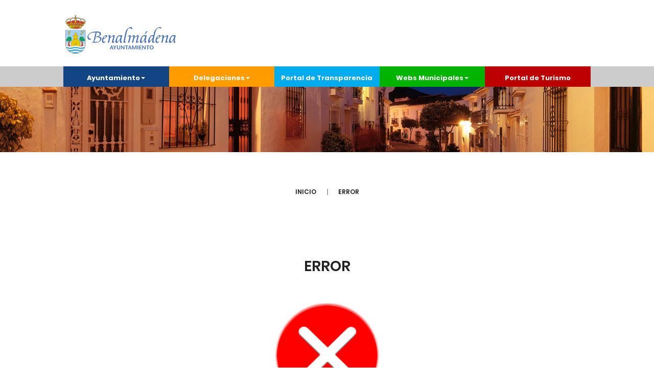

--- FILE ---
content_type: text/html; charset=UTF-8
request_url: https://www.benalmadena.es/contenido.php?m=benalmadena-delegaciones&s=delegacion-de-igualdad-y-mujer
body_size: 10223
content:




<!DOCTYPE html>
<html lang="es" class="no-js">
  <head>
    <title>Ayuntamiento de Benalmádena</title>
    <meta http-equiv="content-type" content="text/html; charset=utf-8" />
<meta http-equiv="Last-Modified" content="0">
<meta http-equiv="Cache-Control" content="no-cache, mustrevalidate"> 
<meta http-equiv="Pragma" content="no-cache">
<meta http-equiv="x-ua-compatible" content="ie=edge"/>
<meta name="language" content="spanish">
<meta name="es.title" content="Ayuntamiento de Benalm&aacute;dena" >
<meta name="description" content="Informaci&oacute;n y acceso a los servicios del Ayuntamiento de Benalm&aacute;dena (M&aacute;laga - Costa del Sol - Andaluc&iacute;a). Sede Electrónica, Transparencia, Redes sociales, Informaci&oacute;n y b&uacute;squeda sobre Alojamientos, Puntos de Inter&eacute;s, Videos, Im&aacute;genes del Municipio, su Historia, Meteorolog&iacute;a, Geograf&iacute;a, etc." />
<meta name="keywords" content="ayuntamiento, benalmadena costa, arroyo de la miel, benalmadena, costa del sol, malaga, weather benalmadena, weather in benalmadena, tiempo en benalmadena, benalmadena weather, benalm&aacute;dena, alojamiento, m&aacute;laga, consistorio, alcalde, concejal, ayuntamiento de benalmadena, turismo, costa, hoteles, andalucia, andaluc&iacute;a, playa, playas, puerto, puerto marina, benalmádena, málaga, andalucía, benalmdena, bnalmadena, sol, marina, mar, hotel benalmadena, apartamentos en benalmadena, hoteles benalmadena costa, apartamentos benalmadena costa, benalmadena hoteles, apartahoteles en benalmadena, teleférico benalmadena, apartamentos benalmadena, benalmádena costa, hotel en benalmadena, alojamiento benalmadena, empleo" />
<meta name="robots" content="index, follow, noodp">
<meta name="revisit-after" content="1 days" >
<meta name="generator" content="Benalmádena" >
<meta name="author" content="Sección Técnica de Informática - Ayuntamiento de Benalmádena" >
<meta name="publisher" content="Ayuntamiento de Benalmádena" >
<meta name="designer" content="Ayuntamiento de Benalmádena" >
<!--<meta name="viewport" content="width=device-width, initial-scale=1, maximum-scale=1">-->
<meta name="viewport" content="width=device-width, initial-scale=1"/>
<meta content="telephone=no" name="format-detection"/>
<meta name="HandheldFriendly" content="true"/>
<meta name="application-name" content="Benalmádena"><meta name="msapplication-tooltip" content="Web Oficial del Ayuntamiento de Benalmádena">
<meta name="geo.position" content="36.6;-4.516667">
<meta name="geo.country" content="es">
<meta name="geo.placename" content="Benalmádena, Málaga"> 
<meta name="geo.region" content="ES-AN"> 
<!-- Facebook -->
        <meta property="og:type" content="website" />
        <meta property="og:locale" content="es_ES" />
        <meta property="og:locale:alternate" content="en_GB" />
        <meta property="og:locale:alternate" content="fr_FR" />
        <meta property="og:title" content="Benalmadena" />
        <meta property="og:description" content="" />
        <meta property="og:image" content="https://www.benalmadena.es/assets/media/general/logo-benalmadena-40x40.jpg" />
        <meta property="og:url" content="https://www.benalmadena.es/agenda" />
        <meta property="fb:app_id" content="951486878708044" />

<!-- Twitter -->
<meta name="twitter:card" content="summary">
<meta name="twitter:site" content="@BenalmadenaAyto">
<meta name="twitter:creator" content="@BenalmadenaAyto">
<meta name="twitter:url" content="https://www.benalmadena.es">
<meta name="twitter:title" content="Benalmádena">
<meta name="twitter:description" content="Web Oficial del Ayuntamiento de Benalmádena">
<meta name="twitter:image" content="https://www.benalmadena.es/assets/media/general/logo-benalmadena-40x40.jpg">

<meta name="dc.language" content="es-ES">
<meta name="dcterms.title" content="Benalmádena">
<meta name="dcterms.subject" content="Web Oficial del Ayuntamiento de Benalmádena">
<meta name="dcterms.creator" content="Ayuntamiento de Benalmádena">
<meta name="dcterms.language" content="es-ES">
    <link rel="stylesheet" href="https://www.benalmadena.es/assets/css/master.css"/>
    <link href="https://www.benalmadena.es/css/monthly.css" rel="stylesheet">
    <link rel="stylesheet" href="https://www.benalmadena.es/assets/css/benalmadena.css"/>
    <link rel="icon" type="image/x-icon" href="https://www.benalmadena.es/favicon.ico"/>
    <link rel="alternate" type="application/rss+xml" title="Ayuntamiento de Benalm&aacute;dena" href="https://www.benalmadena.es/noticias_rss.php" />
    <script>(function(H){H.className=H.className.replace(/\bno-js\b/,'js')})(document.documentElement)</script>
    <!-- Google tag (gtag.js) -->
<script async src="https://www.googletagmanager.com/gtag/js?id=G-J6JN2Q9V0B"></script>
<script>
  window.dataLayer = window.dataLayer || [];
  function gtag(){dataLayer.push(arguments);}
  gtag('js', new Date());

  gtag('config', 'G-J6JN2Q9V0B');
</script>

    <style type="text/css">
/* Ordenadores */
@media (min-width:1366px) {
  .acceso-agenda{
    display:block;
  }
  .acceso-agenda-movil{
    display:none;
  }
  .interior-izda ul{
    margin-left:10%;
  } 
  .list-subscription__item{
    font-size:0.9em;
  }    
}
/* iPad, tablets (horizontal) y portátiles */
@media (min-width:800px) and (max-width:1366px) {
  .acceso-agenda{
    display:none;
  }
  .acceso-agenda-movil{
    display:block;
  }  
  .list-subscription__item{
    font-size:0.7vw;
  }  
  .interior-izda ul{
    margin-left:0;
  }
  .layout-theme{
    height:100% !important;
  }
}
/* iPad, tablets (vertical) y móviles */
@media (min-width:425px) and (max-width:800px) {
  .acceso-agenda{
    display:none;
  }
  .acceso-agenda-movil{
    display:block;
  }  
  .interior-izda ul{
    margin-left:0;
  }   
  .col-sm-2.col-topbar-menu.bg-8{
    font-size:0.8em;
  }
  .form-control-feedback{
    top:7px;
  }
  .layout-theme{
    height:100% !important;
  }
}
/* Móviles */
@media (max-width:425px) {
  .acceso-agenda{
    display:none;
  }
  .acceso-agenda-movil{
    display:block;
  }   
  .interior-izda ul{
    margin-left:0;
  } 
  .layout-theme{
    height:100% !important;
  }
}
</style> 
<style>
        @media (min-width: 768px) {
            .col-topbar-menu, .col-topbar-menu ul {
                width: 20.00%;
            }
            .col-topbar-menu .dropdown-menu {
                width: 500.00%;
            }
            #dropdown-1 {
                left: -100.00%;
            }
            #dropdown-2 {
                left: -200.00%;
            }
            #dropdown-3 {
                left: -300.00%;
            }
            #dropdown-4 {
                left: -400.00%;
            }
        }
        .logos-webs{
            float:left;
        }        
    </style>      
  </head>
  <body>
    <!-- CARGANDO inicio -->
    <div id="page-preloader"><span class="spinner"></span></div>
    <!-- CARGANDO fin -->

<div id="fb-root"></div>
<script async defer crossorigin="anonymous" src="https://connect.facebook.net/es_ES/sdk.js#xfbml=1&version=v9.0" nonce="AqOEnt2E"></script>

    <div data-header="sticky" data-header-top="200" class="layout-theme animated-css">

      <div class="cd-main">
        <div class="wrap-content cd-section cd-selected">
          <header class="header">  

            <nav class="navbar">
                <div class="container-fluid">
                    <div class="row">
                        <div class="col-sm-6 col-xs-10">
                            <div class="logo-benalmadena">
                                <a class="" href="https://www.benalmadena.es">                                    
                                                                    <img class="img-responsive" src="https://www.benalmadena.es/assets/media/general/logo-ayuntamiento-de-benalmadena-color.png" alt="Ayuntamiento de Benalm&aacute;dena" />
                                </a>                         
                            </div>
                        </div>
                                                <div class="visible-xs col-xs-2">
                            <div class="navbar-header">
                                <button type="button" class="navbar-toggle collapsed" data-toggle="collapse" data-target="#navbar" aria-expanded="false" aria-controls="navbar">
                                    <span class="sr-only">Menú</span>
                                    <span class="icon-bar"></span>
                                    <span class="icon-bar"></span>
                                    <span class="icon-bar"></span>
                                </button>
                            </div>
                        </div>
                        <style>
                        .collapse.in{
                            border:none !important;
                        }
                        </style>
                        <div class="col-sm-6 visible-xs col-xs-2">                            
                            <div id="navbar" class="navbar-collapse collapse" style="z-index:100;float:right;">                                
                                <ul class="nav navbar-nav navbar-right social-links">
                                    <li><a href="https://twitter.com/BenalmadenaAyto" data-toggle="tooltip" data-placement="top" title="Twitter" class="social-links__item_link" style="padding-top: 5px !important; padding-bottom: 5px !important;" target="_blank"><i class="icon fa fa-twitter"></i></a></li>
                                    <li><a href="https://www.facebook.com/ayuntamientobenalmadena" data-toggle="tooltip" data-placement="top" title="Facebook" class="social-links__item_link"  style="padding-top: 5px !important; padding-bottom: 5px !important;" target="_blank"><i class="icon fa fa-facebook"></i></a></li>
                                    <li><a href="https://www.youtube.com/channel/UCjsKdbPz4ScDmGjAifxf-Tw" data-toggle="tooltip" data-placement="top" title="YouTube" class="social-links__item_link"  style="padding-top: 5px !important; padding-bottom: 5px !important;" target="_blank"><i class="icon fa fa-youtube-play"></i></a></li>
                                    <li><a href="https://www.instagram.com/ayuntamientobenalmadena/" data-toggle="tooltip" data-placement="top" title="Instagram" class="social-links__item_link"  style="padding-top: 5px !important; padding-bottom: 5px !important;" target="_blank"><i class="icon fa fa-instagram"></i></a></li>
                                                                    </ul>
                            </div><!--/.navbar-collapse -->
                        </div>
                        <style>
                        @media (max-width: 767px){
                            .invisible-xs {
                                display: none !important;
                            }
                        }
                        </style>
                                                <div class="col-sm-6 invisible-xs col-xs-12">
                                                    </div>
                                            </div>
                </div>
            </nav>          

          </header>
          <!-- MENÚ inicio -->
          <div class="menu-header">
            <div class="container-fluid">
                <div class="row">
                    <div id="header_buttons" class="Block block blockGlobal">
 
                        <!--<span class="blockHiddenTitle">Botones de cabecera</span>-->
                        <div class="blockBody">
                              
                            <div class="col-sm-2 col-topbar-menu bg-21">
                                <a href="#" class="dropdown-toggle" data-toggle="dropdown" role="button" aria-haspopup="true" aria-expanded="false" style="color: #fff;">Ayuntamiento<span class="caret"></span></a>
                            
                                <div id="dropdown-0" class="dropdown-menu">
                                    <!--<img src="ejemplo-menu.jpg" class="img-responsive" style="text-align:center;" />-->
                                    <div class="interior-cabecera" style="height:60px;border-bottom:#e6e6e6 2px solid;">
                                        <div class="equis"><a data-toggle="dropdown" role="button" aria-haspopup="true" aria-expanded="false"><i class="fa fa-times" aria-hidden="true"></i></a></div>
                                    </div>
                                    <div class="clearfix"></div>
                                    <div class="interior-izda col-md-3" style="border-right:1px solid #e6e6e6;">
                                        <ul style="width:100%;">
                                            <li class="dropdown-header">Informaci&oacute;n</li>
                                            <li><a href="https://www.benalmadena.es/datos-de-localizacion-y-horarios.html">Datos de Localización y Horarios ></a></li>
                                            <li><a href="https://www.benalmadena.es/informacion-historica-sobre-el-municipio.html">Informaci&oacute;n Hist&oacute;rica ></a></li>
                                            <li class="dropdown-header">Calendarios</li>
                                            <li><a href="https://www.benalmadena.es/calendario-fiscal.html">Calendario Fiscal</a></li>
                                            <li><a href="https://www.benalmadena.es/pags/agenda.php">Agenda Municipal Centralizada</a></li>
                                            <li><a href="https://www.benalmadena.es/agenda-publica-del-alcalde.html">Agenda Pública del Alcalde</a></li>
                                            <li class="dropdown-header">Estructura</li>
                                                                                        <li><a href="https://www.benalmadena.es/portal-de-transparencia/C7/P0/corporacion.html">Corporación</a></li>
                                            <li class="dropdown-header">Organización y Competencias</li>
                                            <li><a href="https://www.benalmadena.es/contenido_transparencia.php?m=benalmadena-transparencia&s=organigrama-municipal" target="_blank">Organigrama Completo del Ayuntamiento</a></li>
                                            <li><a href="https://www.benalmadena.es/contenido.php?m=benalmadena-ayuntamiento&amp;s=organos-administrativos" >Órganos Administrativos</a></li>
                                            <li><a href="https://www.benalmadena.es/contenido.php?m=benalmadena-ayuntamiento&amp;s=organos-autonomos" >Órganos Autónomos</a></li>
                                            <li><a href="https://www.benalmadena.es/contenido.php?m=benalmadena-ayuntamiento&amp;s=organos-laborales" >Órganos Laborales</a></li>
                                            <li><a href="https://www.benalmadena.es/contenido.php?m=benalmadena-ayuntamiento&amp;s=organos-entidades-participadas-por-el-ayuntamiento" >Órganos / Entidades participadas por el Ayuntamiento</a></li>
                                            <li><a href="https://www.benalmadena.es/contenido.php?m=benalmadena-ayuntamiento&amp;s=entidades-mercantiles-municipales" >Entidades Mercantiles Municipales</a></li>
                                            <li><a href="https://www.benalmadena.es/empresas-publicas-y-organismos-autonomos-dependientes-de-la-corporacion.html" >Empresas Públicas y Organismos Autónomos dependientes de la Corporación</a></li>
                                        </ul>
                                    </div>
                                    <div class="interior-centro col-md-9" style="border-right:1px solid #e6e6e6;">
                                        <h4 style="margin-left:2%;">Saluda del Alcalde</h4>
                                        <div>
                                            <img src="https://www.benalmadena.es/assets/media/general/saluda-juan-antonio-lara-martin.jpg" class="img-responsive pic" style="float:right;margin-left:15px;margin-bottom:15px;" alt="Saluda del Alcalde" />
                                        </div>
                                        <div style="text-align:justify;font-size:small;line-height:100%;text-indent:30px;">
                                            <p style="padding:1em;">
                                            Estimados vecinos y vecinas,<br />
                                            <br />
                                            Os doy la bienvenida al portal web de nuestro Ayuntamiento, una ventana abierta a todos los vecinos y visitantes para que conozcan de primera mano todos los servicios y los trámites de las distintas delegaciones municipales, así como la actualidad informativa, la actividad del Gobierno municipal o la amplia y variada agenda de eventos culturales, lúdicos, festivos y deportivos, entre otros.<br />
                                            <br />
                                            Este espacio virtual de servicio público se sumará a las iniciativas que impulsaremos desde el Gobierno municipal para ofrecer el mejor servicio a todos nuestros vecinos, apostando por una Administración más eficiente, ágil y accesible, basada en la transparencia y la participación ciudadana.<br />
                                            <br />
                                            Entre todos, tanto en el ciberespacio como en nuestro Ayuntamiento, vamos a construir una Benalmádena más libre, más plural, más democrática y más participativa. Quiero transformar esta tierra y vosotros seréis los principales protagonistas de este cambio. Juntos lograremos una ciudad moderna y de futuro, construida desde sus cimientos por todos sus vecinos. Una ciudad integradora, abierta y conciliadora; que sea un modelo a seguir, un ejemplo de progreso y bienestar; sostenible, integradora, diversa, atractiva y competitiva.<br />
                                            <br />
                                            El futuro es nuestro y lo vamos a construir entre todos.<br />
                                             <br /><br />
                                             <span style="font-weight:bold;">Juan Antonio Lara Martín<br />
                                             <br />
                                             Alcalde de Benalmádena<br />
                                            </span>
                                            </p>
                                        </div>
                                    </div>
                                    <div class="clearfix"></div>
                                    <!--
                                    <div class="interior-pie" style="height:40px;border-top:#e6e6e6 1px solid;">
                                        pie
                                    </div>
                                    -->
                                </div>            
                            </div>                            
    
                            <div class="col-sm-2 col-topbar-menu bg-11">
                                <a href="#" class="dropdown-toggle" data-toggle="dropdown" role="button" aria-haspopup="true" aria-expanded="false" style="color: #fff;">Delegaciones<span class="caret"></span></a>
                            
                                <div id="dropdown-1" class="dropdown-menu">
                                    <ul class="col-sm-2">
                                        <li class="dropdown-header">A</li>                                        
                                        <li><a href="https://www.benalmadena.es/delegacion-de-accesibilidad.html">Accesibilidad</a></li>
                                        <li><a href="https://www.benalmadena.es/delegacion-de-agenda-urbana.html">Agenda Urbana</a></li>
                                        <li><a href="https://www.benalmadena.es/delegacion-de-aparcamientos.html">Aparcamientos</a></li>     
                                        <li><a href="https://www.benalmadena.es/delegacion-de-aperturas.html">Aperturas</a></li>     
                                        <li class="dropdown-header">B</li>                                        
                                        <li><a href="https://www.benalmadena.es/delegacion-de-bienestar-social-y-familiar.html">Bienestar Social y Familiar</a></li>                                                                            
                                        <li class="dropdown-header">C</li>
                                        <li><a href="https://www.benalmadena.es/delegacion-de-cementerios.html">Cementerios</a></li>
                                        <li><a href="https://www.benalmadena.es/delegacion-de-comercio.html">Comercio</a></li>
                                        <li><a href="https://www.benalmadena.es/delegacion-de-consumo.html">Consumo</a></li>
                                        <li><a href="https://www.benalmadena.es/delegacion-de-contratacion.html">Contratación y Compras</a></li>
                                        <li><a href="https://www.benalmadena.es/cultura">Cultura</a></li>                                        
                                    </ul>
                                    <ul class="col-sm-2">
                                        <li class="dropdown-header">D</li>
                                        <li><a href="https://www.benalmadena.es/delegacion-de-deporte.html">Deportes</a></li>
                                        <li><a href="https://www.benalmadena.es/delegacion-de-desarrollo-local.html">Desarrollo Local</a></li>
                                        <li class="dropdown-header">E</li>
                                        <li><a href="https://www.benalmadena.es/delegacion-de-economia.html">Economía</a></li> 
                                        <li><a href="https://www.benalmadena.es/delegacion-de-economia-azul.html">Economía Azul</a></li>                                                                                
                                        <li><a href="https://www.benalmadena.es/educacion">Educación</a></li>
                                        <li><a href="https://www.benalmadena.es/delegacion-de-eficiencia-energetica.html">Eficiencia Energética</a></li>
                                        <li><a href="https://www.benalmadena.es/delegacion-de-empleo.html">Empleo y Formación</a></li> 
                                        <li><a href="https://www.benalmadena.es/delegacion-de-emprendimiento-e-innovacion.html">Emprendimiento e Innovación</a></li>
                                        <li><a href="https://www.benalmadena.es/delegacion-de-empresas-municipales.html">Empresas Municipales</a></li>
                                        <li class="dropdown-header">F</li>                                        
                                        <li><a href="https://www.benalmadena.es/delegacion-de-festejos-y-tradiciones-populares.html">Festejos y Tradiciones Populares</a></li>
                                        <li><a href="https://www.benalmadena.es/edusi2025">Fondos EDUSI</a></li>
                                        <li class="dropdown-header">H</li>                                        
                                        <li><a href="https://www.benalmadena.es/delegacion-de-hacienda-y-recaudacion.html">Hacienda y Recaudación</a></li>
                                    </ul>
                                    <ul class="col-sm-2">
                                        <li class="dropdown-header">I</li>
                                        <li><a href="https://www.benalmadena.es/delegacion-de-igualdad.html">Igualdad</a></li>
                                        <li><a href="https://www.benalmadena.es/delegacion-de-integracion-social.html">Integración Social</a></li>
                                        <li class="dropdown-header">J</li>
                                        <li><a href="https://www.benalmadena.es/delegacion-de-juventud.html">Juventud</a></li>
                                        <li class="dropdown-header">L</li>
                                        <li><a href="https://www.benalmadena.es/delegacion-de-limpieza-viaria.html">Limpieza Viaria</a></li>
                                        <li class="dropdown-header">M</li>
                                        <li><a href="https://www.benalmadena.es/delegacion-de-medio-ambiente-y-parques-y-jardines.html">Medio Ambiente y Parques y Jardines</a></li>
                                        <li><a href="https://www.benalmadena.es/delegacion-de-modernizacion-y-transformacion-digital.html">Modernización y Transformación Digital</a></li>
                                        <li><a href="https://www.benalmadena.es/delegacion-de-movilidad-y-transporte.html">Movilidad y Transporte</a></li>
                                        <li><a href="https://www.benalmadena.es/delegacion-de-mujer-y-centro-municipal-de-informacion-a-la-mujer.html">Mujer y Centro Municipal de Información a la Mujer</a></li>
                                                                                <li class="dropdown-header">O</li>
                                        <li><a href="https://www.benalmadena.es/oficina-de-atencion-al-ciudadano.html">Oficina de Atención al Ciudadano</a></li>  
                                    </ul>
                                    <ul class="col-sm-2">                                        
                                        <li class="dropdown-header">P</li>                                        
                                        <li><a href="https://www.benalmadena.es/padron-de-habitantes-y-estadistica.html">Padrón de Habitantes y Estadística</a></li>
                                        <li><a href="https://www.benalmadena.es/delegacion-de-participacion-ciudadana.html">Participación Ciudadana</a></li>
                                        <li><a href="https://www.benalmadena.es/delegacion-de-parques-y-jardines.html">Parques y Jardines</a></li>
                                        <li><a href="https://www.benalmadena.es/delegacion-de-patrimonio.html">Patrimonio</a></li>                                        
                                        <li><a href="https://www.benalmadena.es/delegacion-de-patrulla-verde.html">Patrulla Verde</a></li>
                                        <!--<li><a href="https://www.benalmadena.es/delegacion-de-personal.html">Personal</a></li>-->
                                        <li><a href="https://www.benalmadena.es/delegacion-de-playas.html">Playas</a></li>                                     
                                        <li><a href="https://www.benalmadena.es/delegacion-de-puerto-deportivo.html">Puerto Deportivo</a></li>
                                        <li class="dropdown-header">R</li>
                                        <li><a href="https://www.benalmadena.es/delegacion-de-recursos-humanos.html">Recursos Humanos</a></li>
                                        <li><a href="https://www.benalmadena.es/delegacion-de-regimen-interior.html">Régimen Interior</a></li>
                                        <li><a href="https://www.benalmadena.es/contenido.php?m=foreign-residents&amp;s=principal">Residentes Extranjeros</a></li>
                                        <li><a href="https://www.benalmadena.es/delegacion-de-rsu.html">RSU</a></li>                                    
                                    </ul>
                                    <ul class="col-sm-2">
                                        <li class="dropdown-header">S</li>
                                        <li><a href="https://www.benalmadena.es/delegacion-de-sanciones.html">Sanciones</a></li>
                                        <li><a href="https://www.benalmadena.es/delegacion-de-sanidad.html">Sanidad</a></li>
                                        <li><a href="https://www.benalmadena.es/delegacion-de-seguridad-ciudadana.html">Seguridad Ciudadana</a></li>
                                        <li><a href="https://www.benalmadena.es/delegacion-de-servicios-operativos.html">Servicios Operativos</a></li>
                                        <li class="dropdown-header">T</li>
                                        <li><a href="https://www.benalmadena.es/delegacion-de-tercera-edad.html">Tercera Edad</a></li>                                        
                                        <li><a href="https://www.benalmadena.es/delegacion-de-transparencia.html">Transparencia</a></li>
                                        <li><a href="https://www.benalmadena.es/delegacion-de-turismo.html">Turismo</a></li>                                        
                                        <li class="dropdown-header">U</li>
                                        <li><a href="https://www.benalmadena.es/delegacion-de-urbanismo.html">Urbanismo</a></li>
                                        <li><a href="https://www.benalmadena.es/delegacion-de-urbanizaciones.html">Urbanizaciones</a></li>
                                        <li class="dropdown-header">V</li>
                                        <li><a href="https://www.benalmadena.es/delegacion-de-via-publica.html">Vía Pública</a></li>
                                        <li><a href="https://www.benalmadena.es/delegacion-de-vias-y-obras.html">Vías y Obras</a></li>
                                        <li><a href="https://www.benalmadena.es/delegacion-de-vivienda.html">Vivienda</a></li>
                                    </ul>
                                </div>            
                            </div>
    
                            <div class="col-sm-2 col-topbar-menu bg-8">
                              <a href="https://www.benalmadena.es/transparencia" class="dropdown-toggle" role="button" aria-haspopup="false" aria-expanded="false" style="color: #fff;">Portal de Transparencia</a>                    
                            </div> 
    
                            <div class="col-sm-2 col-topbar-menu bg-5">
                                <a href="#" class="dropdown-toggle" data-toggle="dropdown" role="button" aria-haspopup="true" aria-expanded="false" style="color: #fff;">Webs Municipales<span class="caret"></span></a>
                            
                                <div id="dropdown-3" class="dropdown-menu">
                                    <h3 style="margin-left:10%;">Webs Municipales</h3>
                                    <div class="decor-right" style="margin-bottom:20px;"></div>
                                    <div class="interior-izda col-md-6">                                        
                                        <ul style="width:80%;">
                                            <li><a href="https://deportes.benalmadena.es" target="_blank"><div style="float:right;">&Aacute;rea de Deportes</div><div class="decor-right bg-14"></div><img src="https://www.benalmadena.es/assets/media/general/logo-pdm.jpg" class="img-responsive logos pic" alt="&Aacute;rea de Deportes" /></a></li>
                                            <li><a href="https://www.benalmadena.es/bibliotecas"><div style="float:right;">Bibliotecas de Benalm&aacute;dena</div><div class="decor-right bg-14"></div><img src="https://www.benalmadena.es/assets/media/general/logo-bibliotecas.jpg" class="img-responsive logos pic" alt="Bibliotecas de Benalmádena" /></a></li>
                                            <li><a href="https://www.benalmadena.es/centro-exposiciones"><div style="float:right;">Centro de Exposiciones</div><div class="decor-right bg-14"></div><img src="https://www.benalmadena.es/assets/media/general/logo-ce.jpg" class="img-responsive logos pic" alt="Centro de Exposiciones" /></a></li>
                                            <li><a href="https://www.benalmadena.es/benalforma"><div style="float:right;">Centro de Formaci&oacute;n Benalforma</div><div class="decor-right bg-14"></div><img src="https://www.benalmadena.es/assets/media/general/logo-benalforma.jpg" class="img-responsive logos pic" alt="Centro de Formación Benalforma" /></a></li>
                                            <li><a href="https://www.benalmadena.es/cmfp"><div style="float:right;">Centro Municipal de Formaci&oacute;n Permanente</div><div class="decor-right bg-14"></div><img src="https://www.benalmadena.es/assets/media/general/logo-cmfp.jpg" class="img-responsive logos pic" alt="Centro Municipal de Formación Permanente" /></a></li>
                                            <li><a href="https://www.benalmadena.es/cultura"><div style="float:right;">Cultura</div><div class="decor-right bg-14"></div><img src="https://www.benalmadena.es/assets/media/general/logo-cultura.jpg" class="img-responsive logos pic" alt="Cultura" /></a></li>
                                            <li><a href="https://www.benalmadena.es/educacion"><div style="float:right;">Educaci&oacute;n</div><div class="decor-right bg-14"></div><img src="https://www.benalmadena.es/assets/media/general/logo-educacion.jpg" class="img-responsive logos pic" alt="Educación" /></a></li>
                                            <li><a href="https://www.benalmadena.es/emergencias"><div style="float:right;">Emergencias</div><div class="decor-right bg-14"></div><img src="https://www.benalmadena.es/assets/media/general/logo-emergencias.jpg" class="img-responsive logos pic" alt="Emergencias" /></a></li>
                                        </ul>
                                    </div>
                                    <div class="interior-izda col-md-6">
                                        <ul style="width:80%;">
                                            <li><a href="https://www.benalmadena.es/escuelas-infantiles"><div style="float:right;">Escuelas Infantiles</div><div class="decor-right bg-14"></div><img src="https://www.benalmadena.es/assets/media/general/logo-escuelas-infantiles.jpg" class="img-responsive logos pic" alt="Escuelas Infantiles" /></a></li>
                                            <li><a href="https://www.benalmadena.es/edusi2025"><div style="float:right;">Benalmádena Estrategia 2025</div><div class="decor-right bg-14"></div><img src="https://www.benalmadena.es/assets/media/general/logo-edusi-menu.jpg" class="img-responsive logos pic" alt="Estrategia 2025" /></a></li>
                                            <li><a href="https://www.benalmadena.es/plantasdecoleccion"><div style="float:right;">Feria de Plantas de Colecci&oacute;n</div><div class="decor-right bg-14"></div><img src="https://www.benalmadena.es/assets/media/general/logo-feria-plantas.jpg" class="img-responsive logos pic" alt="Feria de Plantas de Colección" /></a></li>
                                            <li><a href="https://www.benalmadena.es/museo"><div style="float:right;">Museo de Arte Precolombino Felipe Orlando</div><div class="decor-right bg-14"></div><img src="https://www.benalmadena.es/assets/media/general/logo-museo.jpg" class="img-responsive logos pic" alt="Museo de Arte Precolombino Felipe Orlando" /></a></li>                                            
                                            <li><a href="https://participa.benalmadena.es" target="_blank"><div style="float:right;">Portal de Participación Ciudadana</div><div class="decor-right bg-14"></div><img src="https://www.benalmadena.es/assets/media/general/logo-participacion.jpg" class="img-responsive logos pic" alt="Portal de Participación Ciudadana" /></a></li>
                                            <li><a href="https://benalmadena.convoca.online/" target="_blank"><div style="float:right;">Portal de Procesos Selectivos</div><div class="decor-right bg-14"></div><img src="https://www.benalmadena.es/assets/media/general/logo-ayto-chico.jpg" class="img-responsive logos pic" alt="Portal de Procesos Selectivos" /></a></li> 
                                            <li><a href="https://www.benalmadena.es/transparencia"><div style="float:right;">Portal de Transparencia</div><div class="decor-right bg-14"></div><img src="https://www.benalmadena.es/assets/media/general/logo-ayto-chico.jpg" class="img-responsive logos pic" alt="Portal de Transparencia" /></a></li>                                            
                                            <li><a href="https://disfruta.benalmadena.es" target="_blank"><div style="float:right;">Portal de Turismo</div><div class="decor-right bg-14"></div><img src="https://www.benalmadena.es/assets/media/general/logo-ayto-chico.jpg" class="img-responsive logos pic" alt="Portal de Turismo" /></a></li>                                            
                                            <li><a href="https://www.benalmadena.es/extranjeros"><div style="float:right;">Residentes Extranjeros</div><div class="decor-right bg-14"></div><img src="https://www.benalmadena.es/assets/media/general/logo-extranjeros.jpg" class="img-responsive logos pic" alt="Residentes Extranjeros" /></a></li>
                                        </ul>
                                    </div>
                                    <div class="clearfix"></div>
                                    <h3 style="margin-left:10%;">Otros Enlaces de Interés</h3>
                                    <div class="decor-right" style="margin-bottom:20px;"></div>
                                    <div class="interior-izda col-md-6">                                        
                                        <ul style="width:80%;">
                                            <li><a href="http://www.emabesa.es" target="_blank"><div style="float:right;">Emabesa</div><div class="decor-right bg-14"></div><img src="https://www.benalmadena.es/assets/media/general/logo-emabesa.jpg" class="img-responsive logos pic" alt="Emabesa" /></a></li>   
                                            <li><a href="http://www.innoben.es"><div style="float:right;">Innoben</div><div class="decor-right bg-14"></div><img src="https://www.benalmadena.es/assets/media/general/logo-innoben.jpg" class="img-responsive logos pic" alt="Innoben" /></a></li>                                              
                                        </ul>
                                    </div>
                                    <div class="interior-izda col-md-6">
                                        <ul style="width:80%;">
                                            <li><a href="https://provise.eu/"><div style="float:right;">Provise</div><div class="decor-right bg-14"></div><img src="https://www.benalmadena.es/assets/media/general/logo-provise.jpg" class="img-responsive logos pic" alt="Provise" /></a></li>  
                                            <li><a href="https://www.puertobenalmadena.es" target="_blank"><div style="float:right;">Puerto Deportivo de Benalm&aacute;dena</div><div class="decor-right bg-14"></div><img src="https://www.benalmadena.es/assets/media/general/logo-puerto.jpg" class="img-responsive logos pic" alt="Puerto Deportivo de Benalmádena" /></a></li>
                                        </ul>
                                    </div>                                    
                                    <div class="clearfix"></div>
                                    <p>&nbsp;</p>
                                    <p>&nbsp;</p>
                                    <!--
                                    <div class="interior-pie" style="height:40px;border-top:#e6e6e6 1px solid;">
                                        pie 
                                    </div>
                                    -->
                                </div>            
                            </div>                            
    
                            <div class="col-sm-2 col-topbar-menu bg-10">
                              <a href="https://turismo.benalmadena.es" class="dropdown-toggle" role="button" aria-haspopup="false" aria-expanded="false" style="color: #fff;" target="_blank">Portal de Turismo</a>                    
                            </div>                          
                        
                        </div>
 
                    </div>

                </div>
            </div>
          </div>
          <!-- MENÚ fin --><!-- SLIDER inicio -->
<div id="indexbanner" class="rightsidebarBlock block blockGlobal">
 
 <div class="blockBody">           
            <div id="top-carousel" class="carousel slide carousel-fade hidden-xs" data-ride="carousel" data-interval="6000">                
                <div class="carousel-inner" role="listbox" style="height:190px;">
                                                    
                            <div class="item active">                            
                                    <a href="#">                                                        
                                    <img class="img-responsive" src="https://www.benalmadena.es/assets/media/content/main-slider/interior-banner-pueblonoche.jpg" alt="Benalmádena" />
                                    </a>                            
                            </div>                                         
                                                        
                            <div class="item ">                            
                                    <a href="#">                                                        
                                    <img class="img-responsive" src="https://www.benalmadena.es/assets/media/content/main-slider/interior-banner-bilbil1.jpg" alt="Benalmádena" />
                                    </a>                            
                            </div>                                         
                                        </div>                
            </div><!-- /.carousel -->
 </div> 
    
</div>
<!-- SLIDER fin -->

    <!-- BREADCRUMB inicio -->
    <div class="breadcrumb-wrap" style="z-index:1;" >
        <ol class="breadcrumb">
            <li><a href='https://www.benalmadena.es'>INICIO</a>            </li>
                      <li><a href="#">Error</a></li>
              </ol>
    </div>
    <!-- BREADCRUMB fin -->
    <!-- CONTENIDO inicio -->
    <div class="section-type-k">
        <div class="container-fluid">   
                    <div class="row-fluid">
                <div>
                                       <article class="post post-full clearfix">
                        <div class="entry-main">
                            <div class="entry-header">
                                <!--<span class="label bg-3">Ayuntamiento de Benalmádena</span>
                                <h2 class="entry-title"><a href="#"><h3 style='text-align: center;'><strong>ERROR</strong></h3><p>&nbsp;</p><p><strong><img class='img-responsive' style='display: block; margin-left: auto; margin-right: auto;' src='https://www.benalmadena.es/assets/media/content/post/boton-prohibido.jpg' alt='ERROR' width='203' height='204' /></strong></p><h4 style='text-align: center;'>&nbsp;</h4><h4 style='text-align: center;'>La p&aacute;gina que busca no se encuentra en benalmadena.es.<br /> <br /> Por favor, revise que ha introducido la direcci&oacute;n url correctamente y vuelva a intentarlo.</h4><p>&nbsp;</p></a></h2>-->
                            </div>
                            <div class="entry-content" style="margin-bottom:150px;">
                                <h2 class="entry-title"><h3 style='text-align: center;'><strong>ERROR</strong></h3><p>&nbsp;</p><p><strong><img class='img-responsive' style='display: block; margin-left: auto; margin-right: auto;' src='https://www.benalmadena.es/assets/media/content/post/boton-prohibido.jpg' alt='ERROR' width='203' height='204' /></strong></p><h4 style='text-align: center;'>&nbsp;</h4><h4 style='text-align: center;'>La p&aacute;gina que busca no se encuentra en benalmadena.es.<br /> <br /> Por favor, revise que ha introducido la direcci&oacute;n url correctamente y vuelva a intentarlo.</h4><p>&nbsp;</p></h2>
                            </div>
                        </div>
                    </article>
                    
                </div>            
                       
            </div>
        </div>
    </div>            

          <!-- PIE inicio -->
                    <footer class="footer">
            <div class="container-fluid">
              <div class="row">
                <div class="col-md-4">
                  <div class="footer__first-section"><a href="https://www.benalmadena.es" class="footer__logo"><img src="https://www.benalmadena.es/assets/media/general/logo_mod-a2.png" alt="Ayuntamiento de Benalmádena" class="img-responsive"><img src="https://www.benalmadena.es/assets/media/general/logo-union-europea.png" alt="Unión Europea" class="img-responsive" style="float:right;margin-top:-50px;padding:10px;"></a>
                    <div class="footer__info"></div>
                    <div class="decor-right decor-right_sm"></div>
                    <div class="footer-contacts">
                      <div class="footer-contacts__item"><i class="icon fa fa-location-arrow"></i>Avda. Juan Luis Peralta s/n<br /><span style="margin-left:33px;">29639 - Benalmádena - Málaga</span></div>
                      <div class="footer-contacts__item"><i class="icon fa fa-phone"></i>Centralita : 952579800</div>
                      <div class="footer-contacts__item"><i class="icon fa fa-envelope"></i><a href="/cdn-cgi/l/email-protection#432136392c2d202a36272227222d2c0321262d222f2e2227262d226d2630" style="color:#ffffff;"><span class="__cf_email__" data-cfemail="385a4d4257565b514d5c595c595657785a5d56595455595c5d5659165d4b">[email&#160;protected]</span></a></div>
                    </div>
                  </div>
                </div>
                <div class="col-md-8">
                  <div class="clearfix">
                    <div class="footer-wrap-section">
                      <section class="footer-section">
                        <h3 class="footer__title ui-title-inner">datos de interés</h3>
                        <div class="decor-right decor-right_sm bg-7"></div>
                        <ul class="footer-list list list-mark-2">
                          <li><a>Mapa Web</a></li>
                          <li><a href="https://www.benalmadena.es/pags/buzon-del-ciudadano.php">Buzón del Ciudadano</a></li>
                          <li><a href="https://sede.benalmadena.es" target="_blank">Sede Electrónica</a></li>                          
                        </ul>
                      </section>
                      <section class="footer-section">
                        <h3 class="footer__title ui-title-inner">enlaces externos</h3>
                        <div class="decor-right decor-right_sm bg-13"></div>
                        <ul class="footer-list list list-mark-2">
                          <li><a href="https://www.google.es/search?q=farmacias+en+benalmadena&amp;oq=farmacias+en+benalmadena" target="_blank">farmacias</a></li>
                          <li><a href="http://www.disfrutabenalmadena.com" target="_blank">webcam en vivo</a></li>
                          <li><a href="http://www.aemet.es/es/eltiempo/prediccion/municipios/benalmadena-id29025" target="_blank">el tiempo en Benalmádena</a></li>
                        </ul>
                      </section>
                      <section class="footer-section">
                        <h3 class="footer__title ui-title-inner">política de privacidad</h3>
                        <div class="decor-right decor-right_sm bg-3"></div>
                        <ul class="footer-list list list-mark-2">
                                                    <li><a href="https://www.benalmadena.es/proteccion-de-datos.html">protección de datos</a></li>
                        </ul>
                      </section>
                    </div>
                  </div>
                                                    </div>
              </div>
            </div>

            <div class="footer-bottom">
              <div class="container">
                <div class="row">
                  <div class="col-xs-12">
                    <div class="footer-bottom__link bg-primary">
                      <div class="footer-bottom__wrap-link">Síguenos en las Redes Sociales<i class="icon fa fa-caret-right"></i></div>
                    </div>
                    <div class="footer-bottom__inner">
                                <ul class="social-links list-inline">
                                  <li><a href="https://twitter.com/BenalmadenaAyto" title="Twitter" class="social-links__item_link" target="_blank"><i class="icon fa fa-twitter"></i></a></li>
                                  <li><a href="https://www.facebook.com/ayuntamientobenalmadena" title="Facebook" class="social-links__item_link" target="_blank"><i class="icon fa fa-facebook"></i></a></li>
                                  <li><a href="https://www.youtube.com/channel/UCjsKdbPz4ScDmGjAifxf-Tw" title="YouTube" class="social-links__item_link" target="_blank"><i class="icon fa fa-youtube-play"></i></a></li>
                                  <li><a href="https://www.instagram.com/ayuntamientobenalmadena/" title="Instagram" class="social-links__item_link" target="_blank"><i class="icon fa fa-instagram"></i></a></li>
                                  <li><a href="https://www.benalmadena.es/rss.php" title="RSS" class="social-links__item_link" target="_blank"><i class="icon fa fa-rss"></i></a></li>
                                </ul>
                    </div>
                    <div class="copyright">© 2018<a href="https://www.benalmadena.es"> Ayuntamiento de Benalmádena</a> Todos los derechos reservados.</div>
                  </div>
                </div>
              </div>
            </div>
          </footer>          <!-- end wrap-content-->
        </div>
      </div>
    </div>
    

    <script data-cfasync="false" src="/cdn-cgi/scripts/5c5dd728/cloudflare-static/email-decode.min.js"></script><script src="https://www.benalmadena.es/assets/js/main.min.js"></script>
    <script src="https://www.benalmadena.es/assets/js/separate-js/custom.js"></script>
    <script src="https://www.benalmadena.es/assets/plugins/3d-bold-navigation/main.js"></script>
    <script src="https://www.benalmadena.es/assets/plugins/bootstrap/bootstrap.min.js"></script>
    <script src="https://www.benalmadena.es/assets/plugins/slider-pro/jquery.sliderPro.js"></script>
    <script src="https://www.benalmadena.es/assets/plugins/owl-carousel/owl.carousel.min.js"></script>
    <script src="https://www.benalmadena.es/assets/plugins/isotope/isotope.pkgd.min.js"></script>
    <script src="https://www.benalmadena.es/assets/plugins/prettyphoto/jquery.prettyPhoto.js"></script>
    <script src="https://www.benalmadena.es/assets/plugins/bootstrap-select/bootstrap-select.js"></script>
    <script src="https://www.benalmadena.es/assets/plugins/rendro-easy-pie-chart/jquery.easypiechart.min.js"></script>
    <!--<script src="https://www.benalmadena.es/assets/plugins/doubletaptogo.js"></script>-->
    <script type="text/javascript">
    (function( $, window, document, undefined ){
	    $.fn.doubleTapToGo = function( params ){
		    if( !( 'ontouchstart' in window ) &&
			    !navigator.msMaxTouchPoints &&
			    !navigator.userAgent.toLowerCase().match( /windows phone os 7/i ) ) return false;
      		this.each( function(){
			      var curItem = false;
      			$( this ).on( 'click', function( e ){
				      var item = $( this );
				      if( item[ 0 ] != curItem[ 0 ] ){
					      e.preventDefault();
					      curItem = item;
				      }
			      });
			      $( document ).on( 'click touchstart MSPointerDown', function( e ){
				      var resetItem = true,
					    parents	  = $( e.target ).parents();
  				    for( var i = 0; i < parents.length; i++ )
	  				    if( parents[ i ] == curItem[ 0 ] )
		  				    resetItem = false;
    			    if( resetItem )
		    			  curItem = false;
			      });
		      });
		      return this;
	    };
    })( jQuery, window, document );
    </script>
    <script src="https://www.benalmadena.es/assets/plugins/waypoints.min.js"></script>
    <script src="https://www.benalmadena.es/assets/plugins/news-ticker/js/endlessRiver.js"></script>
    <script src="https://www.benalmadena.es/assets/plugins/datetimepicker/jquery.datetimepicker.js"></script>
    <script src="https://www.benalmadena.es/assets/plugins/flexslider/jquery.flexslider.js"></script>
    <script src="https://www.benalmadena.es/assets/plugins/jarallax/jarallax.js"></script>
    <script src="https://www.benalmadena.es/assets/plugins/scrollreveal/scrollreveal.js"></script>
    <!--<script src="https://www.benalmadena.es/assets/plugins/classie.js"></script>-->
    <script type="text/javascript">
    (function(e){"use strict";function t(e){return new RegExp("(^|\\s+)"+e+"(\\s+|$)")}function s(e,t){var s=n(e,t)?i:r;s(e,t)}var n,r,i;if("classList"in document.documentElement){n=function(e,t){return e.classList.contains(t)};r=function(e,t){e.classList.add(t)};i=function(e,t){e.classList.remove(t)}}else{n=function(e,n){return t(n).test(e.className)};r=function(e,t){if(!n(e,t)){e.className=e.className+" "+t}};i=function(e,n){e.className=e.className.replace(t(n)," ")}}var o={hasClass:n,addClass:r,removeClass:i,toggleClass:s,has:n,add:r,remove:i,toggle:s};if(typeof define==="function"&&define.amd){define(o)}else{e.classie=o}})(window)
    </script>
    <script src="https://www.benalmadena.es/assets/plugins/switcher/js/dmss.js"></script>
<script type="text/javascript">
$(function () {
  $('[data-toggle="tooltip"]').tooltip()
})
</script>
<script src="https://www.benalmadena.es/js2017/monthly.js"></script>  
<script type="text/javascript">

  $(window).load( function() {

    $('#calendario').monthly({
      mode: 'picker',
      setWidth: '210px',
      weekStart: 'Mon'
    });

  });

</script>
  <script type="text/javascript">
  //$(document).ready(function(){
    $(window).bind('load', function(){
$("a[rel^='prettyPhoto']").prettyPhoto();
  });
  </script>
    <script type="text/javascript">    
    //jQuery(".back-to-top").css({"display": "none"});
    jQuery(document).ready(function() {                
        var offset = 250;
        var duration = 300;
        jQuery(window).scroll(function() {
            if (jQuery(this).scrollTop() > offset) {
                //jQuery(".back-to-top").css({"display":"inline"});
                jQuery(".back-to-top").fadeIn(duration);
            } else {
                //jQuery(".back-to-top").css({"display":"hidden"});
                jQuery(".back-to-top").fadeOut(duration);
            }
        });
        jQuery(".back-to-top").click(function(event) {
            event.preventDefault();
            jQuery("html, body").animate({scrollTop: 0}, duration);
            return false;
        })    
    });
    </script>  
      <script defer src="https://static.cloudflareinsights.com/beacon.min.js/vcd15cbe7772f49c399c6a5babf22c1241717689176015" integrity="sha512-ZpsOmlRQV6y907TI0dKBHq9Md29nnaEIPlkf84rnaERnq6zvWvPUqr2ft8M1aS28oN72PdrCzSjY4U6VaAw1EQ==" data-cf-beacon='{"version":"2024.11.0","token":"88e937db063f416bbf0e5ed3ec647219","r":1,"server_timing":{"name":{"cfCacheStatus":true,"cfEdge":true,"cfExtPri":true,"cfL4":true,"cfOrigin":true,"cfSpeedBrain":true},"location_startswith":null}}' crossorigin="anonymous"></script>
</body>
</html>


--- FILE ---
content_type: text/javascript
request_url: https://www.benalmadena.es/assets/plugins/scrollreveal/scrollreveal.js
body_size: 3126
content:

(function(root, factory) {
  if (typeof define === 'function' && define.amd) {
    define(factory);
  } else if (typeof exports === 'object') {
    module.exports = factory(require, exports, module);
  } else {
    root.ScrollReveal = factory();
  }
}(this, function(require, exports, module) {

/*
            _____                 ________                       __
           / ___/______________  / / / __ \___ _   _____  ____ _/ /
           \__ \/ ___/ ___/ __ \/ / / /_/ / _ \ | / / _ \/ __ `/ /
          ___/ / /__/ /  / /_/ / / / _, _/  __/ |/ /  __/ /_/ / /
         /____/\___/_/   \____/_/_/_/ |_|\___/|___/\___/\__,_/_/    v3.0.3

‾‾‾‾‾‾‾‾‾‾‾‾‾‾‾‾‾‾‾‾‾‾‾‾‾‾‾‾‾‾‾‾‾‾‾‾‾‾‾‾‾‾‾‾‾‾‾‾‾‾‾‾‾‾‾‾‾‾‾‾‾‾‾‾‾‾‾‾‾‾‾‾‾‾‾‾‾‾‾‾
   Copyright 2014–2016 Julian Lloyd (@jlmakes) Open source under MIT license
————————————————————————————————————————————————————————————————————————————————
    https://scrollrevealjs.org — https://github.com/jlmakes/scrollreveal.js
______________________________________________________________________________*/

(function() {
  var Tools, sr, _requestAnimationFrame;

  this.ScrollReveal = (function() {
    ScrollReveal.prototype.defaults = {
      // Animation
      origin      : 'bottom',
      distance    : '20px',
      duration    : 500,
      delay       : 0,
      rotate      : { x: 0, y: 0, z: 0 },
      opacity     : 0,
      scale       : 0.9,
      easing      : 'cubic-bezier( 0.6, 0.2, 0.1, 1 )',
      // Options
      container   : null,
      mobile      : true,
      reset       : false,
      useDelay    : 'always',
      viewFactor  : 0.2,
      viewOffset  : { top: 0, right: 0, bottom: 0, left: 0 },
      afterReveal : function( domEl ) {},
      afterReset  : function( domEl ) {}
    };

    function ScrollReveal( config ) {
      if ( window == this ) {
        return new ScrollReveal( config );
      }
      sr = this;
      sr.tools = new Tools();
      sr.tools.extend( sr.defaults, config || {} );

      if ( sr.tools.isMobile() && !sr.defaults.mobile ) {
        return false;
      } else if ( !sr.tools.browserSupports('transform') ) {
        return console.warn('Your browser does not support CSS transform.');
      }

      sr.store = {
        elements   : {},
        containers : []
      };
      sr.history     = [];
      sr.counter     = 0;
      sr.blocked     = false;
      sr.initialized = false;
      return sr;
    }

    ScrollReveal.prototype.reveal = function( selector, config, sync ){
      var elements, container, elem, elemId;

      if ( config && config.container ) {
        container = config.container;
      } else {
        container = window.document.documentElement;
      }

      elements = Array.prototype.slice.call( container.querySelectorAll( selector ) );
      if ( !elements.length ) {
        console.warn( 'reveal(\'' + selector + '\') failed: no elements found.' );
        return sr;
      }
      for ( var i = 0; i < elements.length; i++ ) {
        elem   = {}
        elemId = elements[ i ].getAttribute('data-sr-id');

        if ( elemId ) {
          elem = sr.store.elements[ elemId ];
        } else {
          elem = {
            id       : ++sr.counter,
            domEl    : elements[ i ],
            seen     : false,
            revealed : false
          };
          elem.domEl.setAttribute( 'data-sr-id', elem.id );
        }

        sr.configure( elem, config || {} );
        sr.style( elem );
        sr.updateStore( elem );

        if ( !elem.revealed ) {
          elem.domEl.setAttribute( 'style',
              elem.styles.inline
            + elem.styles.transform.initial
          );
        }
      }
      if ( !sync ) {
        sr.record( selector, config );
      }
      sr.init();
      return sr;
    };

    ScrollReveal.prototype.configure = function( elem, config ) {
      if ( !elem.config ) {
        elem.config = sr.tools.extendClone( sr.defaults, config );
      } else {
        elem.config = sr.tools.extendClone( elem.config, config );
      }

      if ( elem.config.origin === 'top' || elem.config.origin === 'bottom' ) {
        elem.config.axis = 'Y';
      } else {
        elem.config.axis = 'X';
      }

      if ( elem.config.origin === 'top' || elem.config.origin === 'left' ) {
        elem.config.distance = '-' + elem.config.distance;
      }
    };

    ScrollReveal.prototype.style = function( elem ) {
      var config   = elem.config;
      var computed = window.getComputedStyle( elem.domEl );

      if ( !elem.styles ) {
        elem.styles = {
          transition : {},
          transform  : {},
          computed   : {}
        };
        elem.styles.inline           = elem.domEl.getAttribute('style') || '';
        elem.styles.inline          += '; visibility: visible; ';
        elem.styles.computed.opacity = computed.opacity;

        if ( !computed.transition || computed.transition == 'all 0s ease 0s' ) {
          elem.styles.computed.transition = '';
        } else {
          elem.styles.computed.transition = computed.transition + ', ';
        }
      }

      elem.styles.transition.instant = '-webkit-transition: ' + elem.styles.computed.transition + '-webkit-transform ' + config.duration / 1000 + 's ' + config.easing + ' 0s, opacity ' + config.duration / 1000 + 's ' + config.easing + ' 0s; ' +
                                               'transition: ' + elem.styles.computed.transition + 'transform ' + config.duration / 1000 + 's ' + config.easing + ' 0s, opacity ' + config.duration / 1000 + 's ' + config.easing + ' 0s; ';

      elem.styles.transition.delayed = '-webkit-transition: ' + elem.styles.computed.transition + '-webkit-transform ' + config.duration / 1000 + 's ' + config.easing + ' ' + config.delay / 1000 + 's, opacity ' + config.duration / 1000 + 's ' + config.easing + ' ' + config.delay / 1000 + 's; ' +
                                               'transition: ' + elem.styles.computed.transition + 'transform ' + config.duration / 1000 + 's ' + config.easing + ' ' + config.delay / 1000 + 's, opacity ' + config.duration / 1000 + 's ' + config.easing + ' ' + config.delay / 1000 + 's; ';

      elem.styles.transform.initial += ' -webkit-transform:';
      elem.styles.transform.target  += ' -webkit-transform:';
      generateTransform( elem.styles.transform );

      elem.styles.transform.initial = 'transform:';
      elem.styles.transform.target  = 'transform:';
      generateTransform( elem.styles.transform );

      function generateTransform( transform ) {
        if ( parseInt( config.distance ) ) {
          transform.initial += ' translate' + config.axis + '(' + config.distance + ')';
          transform.target  += ' translate' + config.axis + '(0)';
        }
        if ( config.scale ) {
          transform.initial += ' scale(' + config.scale + ')';
          transform.target  += ' scale(1)';
        }
        if ( config.rotate.x ) {
          transform.initial += ' rotateX(' + config.rotate.x + 'deg)';
          transform.target  += ' rotateX(0)';
        }
        if ( config.rotate.y ) {
          transform.initial += ' rotateY(' + config.rotate.y + 'deg)';
          transform.target  += ' rotateY(0)';
        }
        if ( config.rotate.z ) {
          transform.initial += ' rotateZ(' + config.rotate.z + 'deg)';
          transform.target  += ' rotateZ(0)';
        }
        transform.initial += '; opacity: ' + config.opacity + ';';
        transform.target  += '; opacity: ' + elem.styles.computed.opacity + ';';
      }
    };

    ScrollReveal.prototype.updateStore = function( elem ) {
      var container = elem.config.container;
      if ( container && sr.store.containers.indexOf( container ) == -1 ) {
        sr.store.containers.push( elem.config.container );
      }
      sr.store.elements[ elem.id ] = elem;
    };

    ScrollReveal.prototype.record = function( selector, config ) {
      var record = {
        selector : selector,
        config   : config
      };
      sr.history.push( record );
    };

    ScrollReveal.prototype.init = function() {
      sr.animate();
      for ( var i = sr.store.containers.length - 1; i >= 0; i-- ) {
        sr.store.containers[ i ].addEventListener( 'scroll', sr.handler );
        sr.store.containers[ i ].addEventListener( 'resize', sr.handler );
      }
      if ( !sr.initialized ){
        window.addEventListener( 'scroll', sr.handler );
        window.addEventListener( 'resize', sr.handler );
        sr.initialized = true;
      }
      return sr;
    };

    ScrollReveal.prototype.handler = function() {
      if ( !sr.blocked ) {
        sr.blocked = true;
        _requestAnimationFrame( sr.animate );
      }
    };

    ScrollReveal.prototype.animate = function() {
      var elem, visible;

      sr.tools.forOwn( sr.store.elements, function( elemId ) {
        elem    = sr.store.elements[ elemId ];
        visible = sr.isElemVisible( elem );
        if ( visible && !elem.revealed ) {

          if ( elem.config.useDelay === 'always'
          || ( elem.config.useDelay === 'onload' && !sr.initialized )
          || ( elem.config.useDelay === 'once'   && !elem.seen ) ) {
            elem.domEl.setAttribute( 'style',
                elem.styles.inline
              + elem.styles.transform.target
              + elem.styles.transition.delayed
            );
          } else {
            elem.domEl.setAttribute( 'style',
                elem.styles.inline
              + elem.styles.transform.target
              + elem.styles.transition.instant
            );
          }
          elem.seen = true;
          queueCallback( 'reveal', elem );

        } else if ( !visible && elem.config.reset && elem.revealed ){
          elem.domEl.setAttribute( 'style',
              elem.styles.inline
            + elem.styles.transform.initial
            + elem.styles.transition.instant
          );
          queueCallback( 'reset', elem );
        }
      });

      sr.blocked = false;

      function queueCallback( type, elem ) {
        var elapsed  = 0;
        var duration = 0;
        var callback = 'after';

        switch ( type ) {
          case 'reveal':
            duration = elem.config.duration + elem.config.delay;
            callback += 'Reveal';
            break;
          case 'reset':
            duration = elem.config.duration;
            callback += 'Reset';
            break;
        }

        if ( elem.timer ) {
          elapsed = Math.abs( elem.timer.started - new Date() );
          window.clearTimeout( elem.timer.clock );
        }

        elem.timer = { started: new Date() };

        elem.timer.clock = window.setTimeout(function() {
          elem.config[ callback ]( elem.domEl );
          elem.timer = null;
        }, duration - elapsed );
        return type === 'reveal' ? elem.revealed = true : elem.revealed = false;
      }
    };

    ScrollReveal.prototype.getContainerSize = function( container ){
      if ( !container ) {
        container = window.document.documentElement;
      }
      var w = container['clientWidth']  || 0;
      var h = container['clientHeight'] || 0;
      return {
        width:  w,
        height: h
      };
    };

    ScrollReveal.prototype.getScrolled = function( container ){
      if ( !container ) {
        return {
          x: window.pageXOffset,
          y: window.pageYOffset
        };
      } else {
        var offset = sr.getOffset( container );
        return {
          x: container.scrollLeft + offset.left,
          y: container.scrollTop  + offset.top
        };
      }
    };

    ScrollReveal.prototype.getOffset = function( domEl ) {
      var offsetTop  = 0;
      var offsetLeft = 0;

      do {
        if ( !isNaN( domEl.offsetTop ) ) {
          offsetTop += domEl.offsetTop;
        }
        if ( !isNaN( domEl.offsetLeft ) ) {
          offsetLeft += domEl.offsetLeft;
        }
      } while ( domEl = domEl.offsetParent );

      return {
        top:  offsetTop,
        left: offsetLeft
      };
    };

    ScrollReveal.prototype.isElemVisible = function( elem ){

      var offset     = sr.getOffset( elem.domEl );
      var container  = sr.getContainerSize( elem.config.container );
      var scrolled   = sr.getScrolled( elem.config.container );
      var vF         = elem.config.viewFactor;

      var elemHeight = elem.domEl.offsetHeight;
      var elemWidth  = elem.domEl.offsetWidth;
      var elemTop    = offset.top;
      var elemBottom = elemTop + elemHeight;
      var elemLeft   = offset.left;
      var elemRight  = elemLeft + elemWidth;

      return ( confirmBounds() || isPositionFixed() );

      function confirmBounds(){

        var top        = elemTop    + elemHeight * vF;
        var bottom     = elemBottom - elemHeight * vF;
        var left       = elemLeft   + elemWidth  * vF;
        var right      = elemRight  - elemWidth  * vF;

        var viewTop    = scrolled.y + elem.config.viewOffset.top;
        var viewBottom = scrolled.y - elem.config.viewOffset.bottom + container.height;
        var viewLeft   = scrolled.x + elem.config.viewOffset.left;
        var viewRight  = scrolled.x - elem.config.viewOffset.right + container.width;

        return ( top    < viewBottom )
            && ( bottom > viewTop    )
            && ( left   > viewLeft   )
            && ( right  < viewRight  );
      }

      function isPositionFixed(){
        return ( window.getComputedStyle( elem.domEl ).position === 'fixed' );
      }
    };

    ScrollReveal.prototype.sync = function() {
      if ( sr.history.length ) {
        for ( var i = 0; i < sr.history.length; i++ ) {
          var record = sr.history[ i ];
          sr.reveal( record.selector, record.config, true );
        };
      } else {
        console.warn('sync() failed: no reveals found.');
      }
      return sr;
    };

    return ScrollReveal;

  })();

  var Tools = (function() {

    Tools.prototype.isObject = function( object ) {
      return object !== null && typeof object === 'object' && object.constructor == Object;
    };

    Tools.prototype.forOwn = function( object, callback ) {
      if ( !this.isObject( object ) ){
        throw new TypeError( 'Expected \'object\', but received \'' + typeof object + '\'.' );
      } else {
        for ( var property in object ) {
          if ( object.hasOwnProperty( property ) ) {
            callback( property );
          }
        }
      }
    };

    Tools.prototype.extend = function( target, source ) {
      this.forOwn( source, function( property ) {
        if ( this.isObject( source[ property ] ) ) {
          if ( !target[ property ] || !this.isObject( target[ property ] ) ) {
            target[ property ] = {};
          }
          this.extend( target[ property ], source[ property ] );
        } else {
          target[ property ] = source[ property ];
        }
      }.bind( this ));
      return target;
    };

    Tools.prototype.extendClone = function( target, source ) {
      return this.extend( this.extend( {}, target ), source );
    };

    Tools.prototype.isMobile = function() {
      return /Android|webOS|iPhone|iPad|iPod|BlackBerry|IEMobile|Opera Mini/i.test( navigator.userAgent );
    };

    Tools.prototype.browserSupports = function( feature ) {
      var sensor    = document.createElement('sensor');
      var cssPrefix = 'Webkit,Moz,O,'.split(',');
      var tests     = ( feature + cssPrefix.join( feature + ',' ) ).split(',');

      for ( var i = 0; i < tests.length; i++ ){
        if ( !sensor.style[ tests[ i ] ] === '' ) {
          return false;
        }
      }
      return true;
    };

    function Tools(){};
    return Tools;

  })();

  var _requestAnimationFrame = this.requestAnimationFrame       ||
                               this.webkitRequestAnimationFrame ||
                               this.mozRequestAnimationFrame;

}).call( this );

return ScrollReveal;

}));
